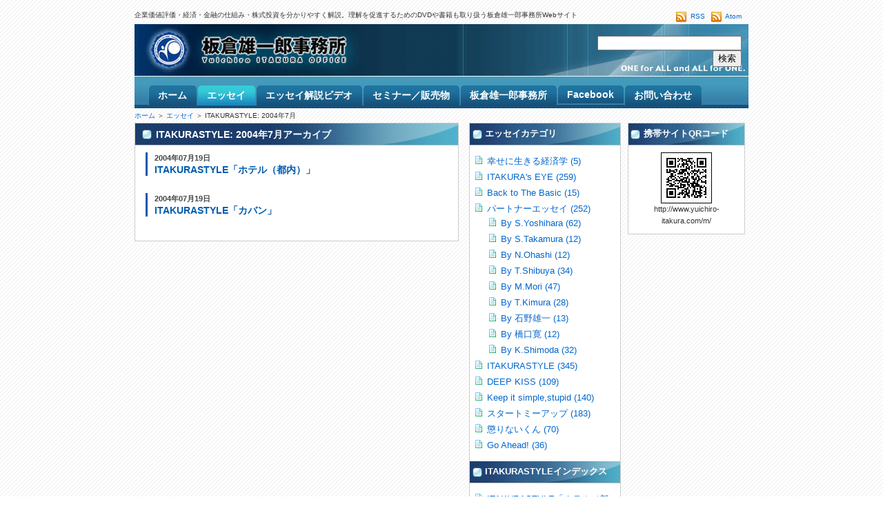

--- FILE ---
content_type: text/html
request_url: http://www.yuichiro-itakura.com/essay/itakurastyle/2004/07/
body_size: 15088
content:
<!DOCTYPE html PUBLIC "-//W3C//DTD XHTML 1.0 Transitional//EN" "http://www.w3.org/TR/xhtml1/DTD/xhtml1-transitional.dtd">
<html xmlns="http://www.w3.org/1999/xhtml" id="sixapart-standard">
<head>
<meta http-equiv="Content-Type" content="text/html; charset=UTF-8" />
<title>板倉雄一郎事務所: ITAKURASTYLE: 2004&#24180;7&#26376;アーカイブ</title>
<meta name="generator" content="Movable Type 4.1" />
<meta name="description" content="企業価値評価・経済・金融の仕組み・株式投資を分かりやすく解説。理解を促進するためのDVDや書籍も取り扱う板倉雄一郎事務所Webサイト" />
<meta name="keywords" content="企業価値,企業価値評価,株式投資,板倉雄一郎,社長失格,ファイナンス,経済,教育,経営" />
<meta property="og:title" content="板倉雄一郎事務所: ITAKURASTYLE: 2004&#24180;7&#26376;アーカイブ" />
	
<meta property="og:image" content="http://www.yuichiro-itakura.com/img/site_logo.gif" />
<meta property="og:site_name" content="板倉雄一郎事務所" />
<meta property="fb:app_id" content="254031491275575" />
<link rel="stylesheet" href="http://www.yuichiro-itakura.com/styles.css" type="text/css" />
 <link rel="alternate" type="application/atom+xml" title="Atom" href="http://www.yuichiro-itakura.com/atom.xml" /><link rel="alternate" type="application/rss+xml" title="RSS" href="http://www.yuichiro-itakura.com/rss.xml" /> <link rel="start" href="http://www.yuichiro-itakura.com/" title="Home" /> 
        <link rel="prev" href="http://www.yuichiro-itakura.com/essay/itakurastyle/2004/05/" title="ITAKURASTYLE: 2004&amp;#24180;5&amp;#26376;" />
        <link rel="next" href="http://www.yuichiro-itakura.com/essay/itakurastyle/2005/02/" title="ITAKURASTYLE: 2005&amp;#24180;2&amp;#26376;" />
    
<script type="text/javascript" src="https://apis.google.com/js/plusone.js">
  {lang: 'ja'}
</script>
<script>(function(w,d,s,l,i){w[l]=w[l]||[];w[l].push({'gtm.start':
new Date().getTime(),event:'gtm.js'});var f=d.getElementsByTagName(s)[0],
j=d.createElement(s),dl=l!='dataLayer'?'&l='+l:'';j.async=true;j.src=
'https://www.googletagmanager.com/gtm.js?id='+i+dl;f.parentNode.insertBefore(j,f);
})(window,document,'script','dataLayer','GTM-N6RQ6J2');</script>
</head>
<body>
<div id="mainwrap">
<!-- **************ヘッダー*************** --><div id="headerwrap">
<h1><a href="http://www.yuichiro-itakura.com/" accesskey="1"><img src="http://www.yuichiro-itakura.com/img/site_logo.gif" alt="板倉雄一郎事務所　Yuichiro ITAKURA OFFICE" /></a></h1>
<h2>企業価値評価・経済・金融の仕組み・株式投資を分かりやすく解説。理解を促進するためのDVDや書籍も取り扱う板倉雄一郎事務所Webサイト</h2>
<div class="feed"><img src="http://www.yuichiro-itakura.com/img/maeker_feed.gif" alt="feed" />&nbsp;&nbsp;<a href="http://www.yuichiro-itakura.com/rss.xml">RSS</a>&nbsp;&nbsp;&nbsp;<img src="http://www.yuichiro-itakura.com/img/maeker_feed.gif" alt="feed" />&nbsp;&nbsp;<a href="http://www.yuichiro-itakura.com/atom.xml">Atom</a></div><div class="searchbox"><form method=get action="http://www.google.co.jp/search">
<input type=text name=q size=24 maxlength=255 value="">
<input type=hidden name=ie value=UTF-8>
<input type=hidden name=oe value=UTF-8>
<input type=hidden name=hl value="ja">
<input type=submit name=btnG value="検索">
<input type=hidden name=domains value="www.yuichiro-itakura.com">
<input type=hidden name=sitesearch value="www.yuichiro-itakura.com"> 
</form>


</div>
</div><!-- **************//ヘッダー*************** -->






  
  
  
  
  
<div id="tabmenuwrap">
	<div id="tabs">
		<ul>

<li title="ホーム"><a href="http://www.yuichiro-itakura.com/"><span>ホーム</span></a></li>
<li title="更新中・過去のエッセイ" id="current"><a href="http://www.yuichiro-itakura.com/essay/"><span>エッセイ</span></a></li>
<li title="ITAKURA’s EYE"><a href="http://www.yuichiro-itakura.com/selected_essay/"><span>エッセイ解説ビデオ</span></a></li>
<li title="セミナー・販売物のご案内"><a href="http://www.yuichiro-itakura.com/shop/"><span>セミナー／販売物</span></a></li>



<li title="板倉雄一郎事務所"><a href="http://www.yuichiro-itakura.com/partner/"><span>板倉雄一郎事務所</span></a></li>
<li title="Facebook"><a href="http://www.yuichiro-itakura.com/facebook/"><span>Facebook</span></a></li>
<li title="講演・執筆・取材・メディア出演など"><a href="http://www.yuichiro-itakura.com/request.html"><span>お問い合わせ</span></a></li>

		</ul>
	</div>
</div>







  





<!-- **************コンテンツ*************** -->
<div id="contentswrap">

<div class="pankuzu">

<a href="http://www.yuichiro-itakura.com/">ホーム</a>&nbsp;＞&nbsp;<a href="http://www.yuichiro-itakura.com/essay/">エッセイ</a>&nbsp;＞&nbsp;ITAKURASTYLE: 2004&#24180;7&#26376;

</div>

<!-- ***********記事********** -->
	<div id="contents" class="width470">
	<div class="frame">
<h3 class="archive-title">

ITAKURASTYLE: 2004&#24180;7&#26376;アーカイブ

</h3>



  
<div class="contentsblock">


<div id="entry-1830" class="entry-asset asset hentry">
    <div class="asset-header">
       <span class="entry-date">2004年07月19日</span>
        <h4 class="asset-name entry-title"><a href="http://www.yuichiro-itakura.com/essay/itakurastyle/post_9.html">ITAKURASTYLE「ホテル（都内）」</a></h4>
    </div>
    <div class="asset-footer"></div>
</div>


<div id="entry-1829" class="entry-asset asset hentry">
    <div class="asset-header">
       <span class="entry-date">2004年07月19日</span>
        <h4 class="asset-name entry-title"><a href="http://www.yuichiro-itakura.com/essay/itakurastyle/post_8.html">ITAKURASTYLE「カバン」</a></h4>
    </div>
    <div class="asset-footer"></div>
</div>

</div>

  



	</div>
	</div>
<!-- ***********//記事********** -->


<!-- ***********サイド左********** -->
	<div id="sidemenuleft">
<div class="frame">


  
  
    <h3>エッセイカテゴリ</h3>

     <div class="widgetblock">
    
        
        
        
        
        
        <ul class="widget-list">
        
            <li class="widget-list-item"><a href="http://www.yuichiro-itakura.com/essay/happy_finance/" title="幸せに生きるための必要最低限度の「ちょっと視点の違う考え方」">幸せに生きる経済学 (5)</a>
        
	
        
            </li>
        </ul>

    
        
        
        <ul class="widget-list">
        
            <li class="widget-list-item"><a href="http://www.yuichiro-itakura.com/essay/itakuras_eye/" title="枠組みにとらわれない柔軟な視点を">ITAKURA's EYE (259)</a>
        
	
        
            </li>
        </ul>

    
        
        
        <ul class="widget-list">
        
            <li class="widget-list-item"><a href="http://www.yuichiro-itakura.com/essay/back_to_the_basic/" title="基礎と基本の探求">Back to The Basic (15)</a>
        
	
        
            </li>
        </ul>

    
        
        
        <ul class="widget-list">
        
            <li class="widget-list-item"><a href="http://www.yuichiro-itakura.com/essay/partner_essay/" title="板倉雄一郎事務所パートナーによるエッセイ">パートナーエッセイ (252)</a>
        
	
        
        
        
        <ul class="widget-list">
        
            <li class="widget-list-item"><a href="http://www.yuichiro-itakura.com/essay/partner_essay/by_syoshihara/">By S.Yoshihara (62)</a>
        
	
        
            </li>
        </ul>

    
        
        
        <ul class="widget-list">
        
            <li class="widget-list-item"><a href="http://www.yuichiro-itakura.com/essay/partner_essay/by_stakamura/">By S.Takamura (12)</a>
        
	
        
            </li>
        </ul>

    
        
        
        <ul class="widget-list">
        
            <li class="widget-list-item"><a href="http://www.yuichiro-itakura.com/essay/partner_essay/by_nohashi/">By N.Ohashi (12)</a>
        
	
        
            </li>
        </ul>

    
        
        
        <ul class="widget-list">
        
            <li class="widget-list-item"><a href="http://www.yuichiro-itakura.com/essay/partner_essay/by_tshibuya/">By T.Shibuya (34)</a>
        
	
        
            </li>
        </ul>

    
        
        
        <ul class="widget-list">
        
            <li class="widget-list-item"><a href="http://www.yuichiro-itakura.com/essay/partner_essay/by_mmori/">By M.Mori (47)</a>
        
	
        
            </li>
        </ul>

    
        
        
        <ul class="widget-list">
        
            <li class="widget-list-item"><a href="http://www.yuichiro-itakura.com/essay/partner_essay/by_tkimura/">By T.Kimura (28)</a>
        
	
        
            </li>
        </ul>

    
        
        
        <ul class="widget-list">
        
            <li class="widget-list-item"><a href="http://www.yuichiro-itakura.com/essay/partner_essay/by/">By 石野雄一 (13)</a>
        
	
        
            </li>
        </ul>

    
        
        
        <ul class="widget-list">
        
            <li class="widget-list-item"><a href="http://www.yuichiro-itakura.com/essay/partner_essay/by_1/">By 橋口寛 (12)</a>
        
	
        
            </li>
        </ul>

    
        
        
        <ul class="widget-list">
        
            <li class="widget-list-item"><a href="http://www.yuichiro-itakura.com/essay/partner_essay/by_kshimoda/">By K.Shimoda (32)</a>
        
	
        
            </li>
        </ul>

    
            </li>
        </ul>

    
        
        
        <ul class="widget-list">
        
            <li class="widget-list-item"><a href="http://www.yuichiro-itakura.com/essay/itakurastyle/" title="板倉雄一郎の思想と道具">ITAKURASTYLE (345)</a>
        
	
        
            </li>
        </ul>

    
        
        
        <ul class="widget-list">
        
            <li class="widget-list-item"><a href="http://www.yuichiro-itakura.com/essay/deep_kiss/" title="より深く、より簡素に">DEEP KISS (109)</a>
        
	
        
            </li>
        </ul>

    
        
        
        <ul class="widget-list">
        
            <li class="widget-list-item"><a href="http://www.yuichiro-itakura.com/essay/kiss/" title="奪い合うことより、創りだすこと">Keep it simple,stupid (140)</a>
        
	
        
            </li>
        </ul>

    
        
        
        <ul class="widget-list">
        
            <li class="widget-list-item"><a href="http://www.yuichiro-itakura.com/essay/start/" title="なかなか動き出さない自分へ">スタートミーアップ (183)</a>
        
	
        
            </li>
        </ul>

    
        
        
        <ul class="widget-list">
        
            <li class="widget-list-item"><a href="http://www.yuichiro-itakura.com/essay/korinaikun/" title="ひたすら素直に">懲りないくん (70)</a>
        
	
        
            </li>
        </ul>

    
        
        
        <ul class="widget-list">
        
            <li class="widget-list-item"><a href="http://www.yuichiro-itakura.com/essay/go_ahead/">Go Ahead! (36)</a>
        
	
        
            </li>
        </ul>

    
            </li>
        </ul>

    
    </div>







  


 	
  
  
  
  
    
        
    <h3>ITAKURASTYLEインデックス</h3>
     <div class="widgetblock">
        <ul>
        
            <li ><a href="http://www.yuichiro-itakura.com/essay/itakurastyle/post_9.html">ITAKURASTYLE「ホテル（都内）」</a></li>
        
    
        
            <li ><a href="http://www.yuichiro-itakura.com/essay/itakurastyle/post_8.html">ITAKURASTYLE「カバン」</a></li>
        
        </ul>
    </div>
        
    


  






 	

	
	





 	



  

  
  






 	
 	
 	   

  




  

 

  

</div>
	</div>
<!-- ***********//サイド左********** -->


<!-- ***********サイド右********** -->
	<div id="sidemenuright">
 	<div class="frame">
 	    

 	 		<h3>携帯サイトQRコード</h3>
		<div class="widgetblock txt-center">
		<img src="http://www.yuichiro-itakura.com/img/qr_corde.jpg" alt="QRコード" /><br />
		<span style="font-size:11px;">http://www.yuichiro-itakura.com/m/</span>
		</div>
 	</div>

	</div>
<!-- ***********//サイド右********** -->
<div class="clr"></div>
</div>

<!-- **************//コンテンツ*************** -->


<!-- **************フッター*************** -->
<div id="footerwrap">

	<div class="footer">
	<div class="footermenu">
	<ul><li><a href="http://www.yuichiro-itakura.com/">ホーム</a></li>｜<li><a href="http://www.yuichiro-itakura.com/partner/">板倉雄一郎事務所パートナープロフィール</a></li>｜<li><a href="http://www.yuichiro-itakura.com/selected_essay/">エッセイ解説ビデオ</a></li><br />
		<li><a href="http://www.yuichiro-itakura.com/shop/">セミナー／販売物</a></li>｜<li><a href="http://www.yuichiro-itakura.com/essay/">エッセイ</a></li>｜<li><a href="http://www.yuichiro-itakura.com/services/">法人向けサービス</a></li>｜<li><a href="http://www.yuichiro-itakura.com/request.html">お問い合わせ</a></li><br />
		<a href="http://www.yuichiro-itakura.com/office.html">事務所概要</a> | <li><a href="http://www.yuichiro-itakura.com/privacy.html">個人情報保護方針</a></li> | <li><a href="http://www.yuichiro-itakura.com/law.html">特定商取引法に基づく表示</a></li>｜<li><a href="http://www.yuichiro-itakura.com/sitemap.html">サイトマップ</a></li></ul>
	</div>
	<div class="copy">企業価値評価、経済・金融の仕組み、株式投資に関して、分かりやすく解説。<br />
	  理解を促進するためのDVDや書籍も取り扱う板倉雄一郎事務所Webサイト<br />
	<span style="line-height:180%;">Copyright &copy;1998-2013 Yuichiro Itakura Office. All Rights Reserved.</span>
	</div>
	</div>

</div>
<!-- **************//フッター*************** -->
</div>
    <!-- FB -->
    <div id="fb-root"></div>
    <script>
      window.fbAsyncInit = function() {
        FB.init({appId: '254031491275575', status: true, cookie: true,
                 xfbml: true});
      };
      (function() {
        var e = document.createElement('script');
        e.type = 'text/javascript';
        e.src = document.location.protocol +
          '//connect.facebook.net/ja_JP/all.js';
        e.async = true;
        document.getElementById('fb-root').appendChild(e);
      }());
    </script>
    <!-- //FB -->
<script type="text/javascript">
var gaJsHost = (("https:" == document.location.protocol) ? "https://ssl." : "http://www.");
document.write(unescape("%3Cscript src='" + gaJsHost + "google-analytics.com/ga.js' type='text/javascript'%3E%3C/script%3E"));
</script>
<script type="text/javascript">
var pageTracker = _gat._getTracker("UA-4381607-1");
pageTracker._initData();
pageTracker._trackPageview();
</script>
</body>
</html>


--- FILE ---
content_type: text/css
request_url: http://www.yuichiro-itakura.com/styles.css
body_size: 946
content:
/* This is the StyleCatcher theme addition. Do not remove this block. */
@import url(blog.css);

/* end StyleCatcher imports */


/* 社長失格特設サイト用タブ・カラーチェンジ：エンジ */
#tabs a#shachoshikkaku span {
background:url("img/menu_r_sp.gif") no-repeat scroll right top transparent;
}

#tabs a#shachoshikkaku {
background:url("img/menu_l_sp.gif") no-repeat scroll left top transparent;
}

#tabs a#shachoshikkaku:hover {
background-position:0% -34px;
}

#tabs a#shachoshikkaku:hover span {
background-position:100% -34px;
}

/* 起業塾サイト用タブ・カラーチェンジ：あお */
#tabs a#startup span {
background:url("img/menu_r_blue.gif") no-repeat scroll right top transparent;
}

#tabs a#startup {
background:url("img/menu_l_blue.gif") no-repeat scroll left top transparent;
}

#tabs a#startup:hover {
background-position:0% -34px;
}

#tabs a#startup:hover span {
background-position:100% -34px;
}



--- FILE ---
content_type: text/css
request_url: http://www.yuichiro-itakura.com/blog.css
body_size: 9897
content:
@charset "UTF-8";


/* CSS Document */


body {
	font-family: Verdana, Geneva, Arial, Helvetica;
	color: #333333;
	margin: 0px;
	text-align: center;
	min-width: 890px;
	background: url(img/background.gif);
}


img {
	border-style: none;
	vertical-align: middle;
}


/*
h1,h2,h3,h4,h5,p,ul,ol,dl,blockquote,form {
	margin: 0px 0px 0px 0px;
	padding: 0px 0px 0px 0px;
}
*/
h1,h2,h3,h4,h5,ul,ol,dl,blockquote,form {
	margin: 0px 0px 0px 0px;
	padding: 0px 0px 0px 0px;
}
a {
	text-decoration: none;
	color: #333333;
}
a:link {
	text-decoration: none;
	color: #0066CC;
}
a:visited {
	text-decoration: none;
	color: #941D55;
}
a:link:hover,
a:visited:hover {
	text-decoration: underline;
	color: #993366;
}


.clr {
    clear: both;
    width: 1px;
    height: 1px;
    margin: 0;
    padding: 0;
    font-size: 0;
    line-height: 0;
}
.mrg5 {
    margin: 5px;
    padding: 0;
    font-size: 0;
    line-height: 0;
}
.txt-center {
	text-align: center;
}
.small {
	font-size: 10px;
}




/* ----------------全体----------------- */


div#mainwrap {
	width: 890px;
	margin: 10px auto 0px auto;
	padding: 0px 0px 0px 0px;
	background: ;
	font-size: 80%;
	line-height: 140%;
	text-align: left;
}
#mainwrap:after {
    content: "";
    display: block;
    clear: both;
    overflow: hidden;
}
div#headerwrap {
	width: 890px;
	margin: 0px;
	padding: 0px 0px 0px 0px;
	background: url(img/bg_header.gif) no-repeat bottom;
	height: 100px;
    overflow: hidden;
}
#headerwrap:after {
    content: "";
    display: block;
    clear: both;
    overflow: hidden;
}
div#tabmenuwrap {
	width: 890px;
	margin: 1px 0px 0px 0px;
	padding: 0px 0px 0px 0px;
	background: url(img/bg_menu.gif) repeat-x top;
	height: 46px;
	text-align: center;
    overflow: hidden;
}
div#footerwrap {
	position: relative;
	width: 890px;
	margin: 10px auto 0 auto;
	padding: 0px;
	line-height: 120%;
	background: url(img/bg_footer.gif) repeat-x;
	border-top: solid 3px #16517b;
}
#footerwrap:after {
    content: "";
    display: block;
    clear: both;
    overflow: hidden;
}
div#contentsrwrap {
	position: relative;
	width: 890px;
	margin: 5px auto 0px auto;
	padding: 0px 0px 0px 0px;
}
div#contents {
	margin: 0px;
	padding: 0px;
	float: left;
}
	.width470 {
		width: 470px;
	}
	.width710 {
		width: 710px;
	}


div#sidemenuleft {
	margin: 0px 0px 0px 15px;
	padding: 0px;
	float: left;
	width: 220px;
}
div#sidemenuright {
	margin: 0px 0px 0px 10px;
	padding: 0px;
	float: left;
	width: 170px;
}
div#sidemenuright:after {
    content: "";
    display: block;
    clear: both;
    overflow: hidden;
}
.frame {
	border: 1px solid #CCCCCC;
	background: #FFFFFF;
}
.frame:after {
    content: "";
    display: block;
    clear: both;
    overflow: hidden;
}


/* ----------------ヘッダー----------------- */


#headerwrap h1 {
	position: relative;
	width: 300px;
	margin: 0px 0px 0px 15px;
	top: 30px;
	font-size: 100%;
}


#headerwrap h2 {
	position: relative;
	width: 650px;
	margin: 0px 0px 0px 0px;
	top: -60px;
	font-size: 10px;
	color: #333333;
	font-weight: normal;
}
#headerwrap .feed {
	position: relative;
	width: 240px;
	margin: 0px 0px 0px 0px;
	top: -75px;
	left: 640px;
	font-size: 10px;
	color: #333333;
	font-weight: normal;
	text-align: right;
}
#headerwrap .searchbox {
	position: relative;
	width: 240px;
	margin: -20px 15px 0px 0px;
	top: -35px;
	left: 640px;
	text-align: right;
}




/* ----------------タブメニュー----------------- */


    #tabs {
      float: left;
      width: 100%;
      font-size: 110%;
	  font-weight: 600;
      line-height: normal;
      }
    #tabs ul {
          margin:0;
          padding:13px 10px 0 20px;
          list-style:none;
      }
    #tabs li {
      display:inline;
      margin:0;
      padding:0;
      }
    #tabs a {
      float:left;
      background:url("img/menu_l_.gif") no-repeat left top;
      margin:0;
      padding:0 0 0 8px;
      text-decoration:none;
      }
    #tabs a span {
      float:left;
      display:block;
      background:url("img/menu_r_.gif") no-repeat right top;
      padding: 5px 15px 5px 6px;
      _padding: 8px 15px 5px 6px;
      color:#FFFFFF;
      }
    /* Commented Backslash Hack hides rule from IE5-Mac \*/
    #tabs a span {float:none;}
    /* End IE5-Mac hack */
    #tabs a:hover span {
      color:#FFFFFF;
      }
    #tabs a:hover {
      background-position:0% -34px;
      }
    #tabs a:hover span {
      background-position:100% -34px;
      }


      #tabs #current a {
              background-position:0% -34px;
      }
      #tabs #current a span {
              background-position:100% -34px;
      }


/* ---------------フッター------------------- */


.footer {
	position: relative;
	margin: 0px 10px;
	padding: 0;
}
	.copy {
		float: right;
		width: 420px;
		margin: 15px 0px;
		text-align: center;
		padding: 0px 0px 0px 0px;
		border-left: #16517b 2px dotted;
		text-align: right;
		font-size: 10px;
	}
	.footermenu {
		float: left;
		width: 440px;
		margin: 15px 0px;
		font-size: 10px;
		padding: 0px 0px 0px 0px; 
		text-align: left;
	}
	.footermenu ul li {
		margin: 0px;
		display: inline;
	}
	.footermenu a:link,
	.footermenu a:visited {
		text-decoration: none;
		color: #333333;
	}
	.footermenu a:link:hover,
	.footermenu a:visited:hover {
		text-decoration: underline;
		color: #333333;
	}


/* ----------------コンテンツ----------------- */


.pankuzu {
	margin: 0px auto;
	font-size: 10px;
	line-height: 150%;
	padding: 3px 0px;
}
div.contentsblock {
	margin: 0px;
	padding: 10px 15px;
}
.contentsblock ul {
	margin: 0px 10px 10px 30px;
}
.contentsblock ol {
	margin: 5px 10px 10px 30px;
}
.asset-header {
	border-left: #015baf solid 3px;
	padding-left: 10px;
}
.entry-title,
.asset-title {
    font-size: 110%;
    font-weight: bold;
	color: #015baf;
}
.entry-title a:link,
.entry-title a:visited,
.asset-title a:link,
.asset-title a:visited  {
    text-decoration: none;
	color: #015baf;
}
.entry-title a:link:hover,
.entry-title a:visited:hover,
.asset-title a:link:hover,
.asset-title a:visited:hover {
	text-decoration: underline;
	color: #993366;
}
.entry-date {
	font-weight: 600;
	color: #444444;
	font-size: 86%;
}
.entry-category {
	background: #f0e6cf;
	font-size: 86%;
}
.entry-content,
.asset-content {
    margin: 10px 0;
	line-height: 160%;
}


.entry-more-link,
.asset-more-link {
    font-weight: bold;
	margin-top: 10px;
	padding-bottom: 10px;
	text-align: right;
}
.asset-meta {
    border-top: 1px dashed #cccccc;
	margin-top: 10px;
	text-align: right;
}
.asset-footer {
	margin-top: 25px;
}
.asset-footer a,
.comment-footer a {
    font-weight: normal;
}


.content-nav {
    margin: 5px 0px 10px 0px;
	text-align: center;
}


.archive-title,
.search-results-header {
    margin: 0px 0px 0px 0px;
	padding: 7px 0px 0px 30px;
    font-size: 110%;
    font-weight: bold;
	line-height: 130%;
	color: #FFFFFF;
	height: 25px;
	background: url(img/bg_mds_m.gif);
}
.category-disc {
    margin: 0px 0px 0px 0px;
	padding-bottom: 30px;
	line-height: 120%;
	color: #555555;
}
.trackbacks,
.comments {
	padding: 0px 0px 15px 0px;
}
.trackbacks-info,
.comments-open-content{
	margin: 5px;
	border: 1px #E3E3E3 solid;
	background: #F1F1F1;
	padding: 5px 7px;
}
.trackback-content,
.comment-content,
.comments-closed {
    margin: 5px 0;
	padding: 0px 0px 5px 0px;
}




.trackbacks-header,
.comments-header,
.comments-open-header,
.archive-header,
.search-form-header {
    margin: 0;
    padding: 3px 5px;
    font-size: 14px;
    font-weight: bold;
	background-color: #E3E3E3;
}


.search-results-header {
    margin-bottom: .25em;
}


.asset-more-link,
.asset-meta,
.comment-footer,
.trackback-footer,
.typelist-thumbnailed {
    font-size: 11px;
}




/* ----------------サイドメニュー----------------- */


#sidemenuleft .frame h3 {
	background: url(img/bg_mds_s.gif) no-repeat;
    margin: 0px 0px 0px 0px;
	padding: 7px 0px 0px 22px;
    font-size: 100%;
    font-weight: bold;
	line-height: 130%;
	color: #FFFFFF;
	height: 25px;
}
#sidemenuright h3 {
	background: url(img/bg_mds_ss.gif) no-repeat;
    margin: 0px 0px 0px 0px;
	padding: 7px 0px 0px 22px;
    font-size: 100%;
    font-weight: bold;
	line-height: 130%;
	color: #FFFFFF;
	height: 25px;
}
div.widgetblock {
	margin: 0px;
	padding: 10px 5px;
}
#sidemenuleft ul {
	margin: 3px 0px 5px 20px;
	list-style: url(img/maeker_page.gif);
}
#sidemenuleft ul dl {
	margin: 3px 0px 5px 0px;
}
#sidemenuleft ul.inner {
	margin: 3px 0px 5px 0px;
}
#sidemenuleft ul li.pdf {
	list-style: url(img/maeker_pdf.gif);
}
#sidemenuleft dl.news {
	line-height: 130%;
}


/* --------------------------------- */
.submds {
	background-color: #f0e6cf;
	padding: 4px;
	margin-bottom: 10px;
	font-weight: 600;
	font-size: 110%;
}
.to_list {
	text-align: right;
	padding-top: 10px;
}


.kanrenessay{
	margin: 0px 0px 0px 0px;
	padding: 0px 0px 0px 0px;
	border-bottom: 1px solid #CCCCCC;
	border-left: 1px solid #CCCCCC;
	border-right: 1px solid #CCCCCC;
}
.essaylist {
	margin: 0px 0px 0px 0px;
	padding: 5px 5px 5px 5px;
	font-size: 86%;
	line-height: 130%;
}
.essaylist-title {
	margin: 0px 0px 0px 0px;
	padding: 4px 4px;
	background: #EFEFEF;
	border-bottom: 1px solid #CCCCCC;
	font-weight: 600;
	color: #2D559B;
}
/* ----------------サイトマップ----------------- */
.sitemap ul {
	margin: 10px 10px 10px 30px;
	list-style: none;	
}
.sitemap ul li {
	font-size: 110%;
	font-weight: 600;
}
.sitemap ul li ul {
	margin: 10px 10px 10px 30px;
	list-style:  url(img/maeker_page.gif);
}
.sitemap ul li ul li {
	font-size: 90%;
	font-weight: normal;
}
.sitemap ul.pages {
	margin: 10px 10px 10px 30px;
	list-style: disc;
}
.sitemap ul.pages li {
	font-weight: normal;
}


/* ----------------お問合わせ----------------- */
A .orangelink {
BACKGROUND-COLOR:#B89D71;
}
A:hover .orangelink {
BACKGROUND-COLOR:Orange;
}
A .bluelink {
BACKGROUND-COLOR:#4799D8;
}
A:hover .bluelink {
BACKGROUND-COLOR:#326074;
}

